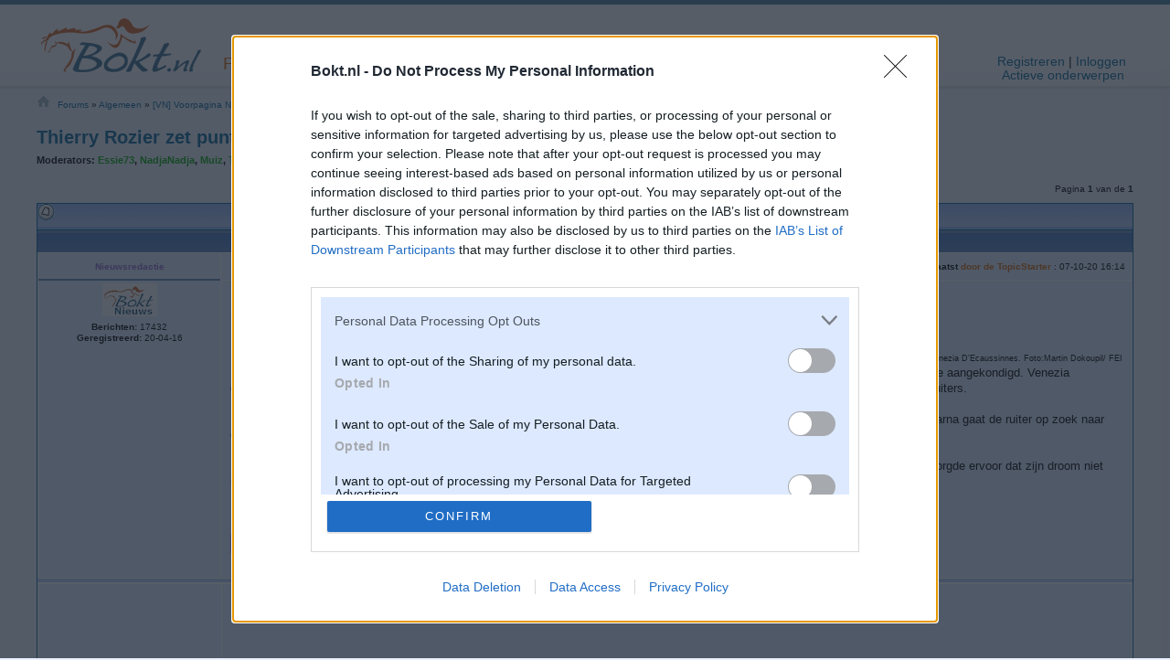

--- FILE ---
content_type: text/css
request_url: https://boktimg.nl/forums/styles/Bokt5/theme/stylesheets/news/news.css?d6fe8d
body_size: 2881
content:
.newsbuttons a{display:inline-block;margin:.5em 1em;padding:.5em 1.5em;border-radius:.5em;border:1px solid #3a98d0;text-align:center;background-color:#f5f5f5;box-shadow:inset 0 0 .3em #bdc2cb;background:linear-gradient(to bottom, rgb(255, 255, 255), rgb(230, 230, 230));vertical-align:middle;color:#006597}.newsbuttons a:hover{text-decoration:none;color:#d46400}.newsbuttons a:active{box-shadow:inset 0 0 .3em hsl(218.5714285714,11.8644067797%,66.862745098%)}.newsbuttons a.disabled,.newsbuttons a:disabled{border:1px solid silver;color:silver}.newsbuttons a{border-color:#c9f;display:table-cell;width:25%;padding:.25em .5em;font-size:.8em;white-space:nowrap}@media(max-width: 769px){.newsbuttons a dfn{display:none}.newsbuttons a span{display:block}}@media(min-width: 770px){.newsbuttons a{font-size:.9em;padding:.5em .75em}}.newsbuttons a:not(:first-child){border-top-left-radius:0;border-bottom-left-radius:0;margin-left:0}.newsbuttons a:not(:last-child){border-top-right-radius:0;border-bottom-right-radius:0;border-right:0;margin-right:0}.newsbuttons a:before{content:" ";width:16px;height:16px;margin:0;margin-right:8px;display:inline-block;vertical-align:middle}.newsbuttons a.twitter:before{background:url("/i/socialicons_16.png") no-repeat 0 -16px}.newsbuttons a.facebook:before{background:url("/i/socialicons_16.png") no-repeat -16px -16px}.newsbuttons a.correction:before{background-image:url("[data-uri]");background-repeat:no-repeat}.newsbuttons a.newstip:before{background-image:url("[data-uri]");background-repeat:no-repeat}.newsbuttons a.newsfeedback:before{background-image:url("[data-uri]");background-size:16px;background-repeat:no-repeat}article .newsbuttons{padding:3.5em 0 1.25em 0;clear:right}.quickreply-editor .newsbuttons{padding-bottom:.7em}.newsupdatecontent{border:1px solid #a88dd8;background-color:#ece9f2;font-family:Verdana,sans-serif;margin:5px;padding:2px 7px;box-sizing:border-box}.newsupdatecontent:before{content:"Update:";background-color:#ddd8e8;font-weight:bold;color:#826bb0;display:block;margin:-2px -7px 3px;padding:2px;border-bottom:1px solid #a88dd8;font-size:.85em}


--- FILE ---
content_type: application/javascript
request_url: https://boktimg.nl/forums/styles/Bokt5/user.js?d6fe8d
body_size: 5512
content:
/* 
 * Javascript functions for all visitors, logged in and not logged in for use on
 * forum
 * 
 *  */
       
   
/**
 * Apply @param callback to all elements in selection that are below the jquery-element
 * http://jsfiddle.net/92hm68zq/3/
 */

(function ($) {
    $.fn.belowAll = function (selection, callback) {

        var startIndex = $('*').index(this);
        $(selection).map( function () {
            var elemIndex = $('*').index(this);
            if (elemIndex > startIndex) {
                callback.call(this, $(this));
            }
        });
    };
})(jQuery);


function showImage( el ){   
    var img = $('<img src="' + el.attr('href') + '" class="postimg" />');
    el.replaceWith( img );    
    return img;
}

function showImagesFromCurrent(){  
    var current = showImage(  $(this) ); 
    current.belowAll('a.hiddenimg', showImage);    
    return false;
}

$('a.hiddenimg').on('click', showImagesFromCurrent);

 
/** 
 * Section tabs (forum, markt, news, etc)
 */ 

function section_menu() {
    var sc = $('#section-choice');
    if ($(window).width() < 700) {
        if (!sc.hasClass('collapsed')) {
            sc.addClass('collapsed').addClass('hide');
            var current = sc.find('.currentpage').text();
            var button = $('<button>' + current + '</button>')
            sc.prepend(button);
            button.click(function () {
                sc.toggleClass('hide');

                if (!sc.hasClass('hide'))
                {
                    $('body').one('click', function (e) {
                        $('#section-choice').addClass('hide');
                    });
                }
                return false;
            });
        }
    }
    else {
        sc.removeClass('collapsed').find('button').remove();
    }
};
$(window).on('resize', section_menu);
section_menu();
 
/**
 *  search bar 
 *  */ 

function hideSearchOptions(){
   // if( focus outside containing div)
    $('.searchoptions').hide(); 
    $('.show-options').off( 'click', hideSearchOptions);
    $('.show-options').on( 'click', showSearchOptions);
    $(document).off('click', clickOutsideSearchform);    
}

function clickOutsideSearchform(event)
{ 
    if(!$(event.target).closest('.searchform').length) {
        hideSearchOptions();
    }        
}

function showSearchOptions(){
    var searchform = $(this).parents('.searchform');
    searchform.find('.searchoptions').show(); 
    searchform.find('.keywords').attr('placeholder',  $(this).find('> label').text() );
    $('.show-options').off( 'click', showSearchOptions);
    $('.show-options').on( 'click', hideSearchOptions);
    $(document).on('click', clickOutsideSearchform);
};

 
$('.show-options').click( showSearchOptions);
$('input.keywords').focus( showSearchOptions);
  
function selectSearchLocation( event){
    var searchform = $(this).parents('.searchform');
    $(this).siblings().find('input[type=radio]').prop('checked', false);
    $(this).find('input[type=radio]').prop('checked', true);
    var showhk = searchform.find('.all-forums').prop('checked');  
    searchform.find('#fhk').prop('disabled', !showhk);
    searchform.find('.skip-hk').toggle( showhk );
    //searchform.find('.searchdescription').text( $(this).find('> label').text() );
    searchform.find('.keywords').attr('placeholder',  $(this).find('> label').text() );
    event.stopPropagation();     

}  
$('.searchlocation li').click( selectSearchLocation);


function submitSearchForm(){
    $(this).find('input:checked').closest("li")
            .find('input[type=hidden]').prop('disabled', false); // submit relevant extra searchoptions                          
    if( $(this).find(".search_in_results").prop("checked") ){ // in-topic en in-user search needs different action / name
        $(this).attr("action", $(this).find(".search_in_results").attr("data-action"));
        $(this).find(".keywords").attr("name", "add_keywords");
    }     
}       
$('.searchform').submit( submitSearchForm);

/**
 * 
 * Older phpbb functions
 */

function jumpto(page)
{
    if (!(page !== null && !isNaN(page) && page > 0)) {
        page = prompt(LA_JUMP_PAGE + ':', ON_PAGE);
    }

    var perpage = PER_PAGE;
    var base_url = BASE_URL;
    if (page !== null && !isNaN(page) && page > 0) {
        document.location.href = base_url.replace(/&amp;/g, '&') + '&start=' + ((page - 1) * perpage);
    }
}

function find_username(url)
{
    popup(url, 760, 570, '_usersearch');
    return false;
}

function marklist(id, name, state)
{
    var parent = document.getElementById(id);
    if (!parent){
        eval('parent = document.' + id);
    }

    if (!parent){
        return;
    }

    var rb = parent.getElementsByTagName('input');

    for (var r = 0; r < rb.length; r++)
    {
        if (rb[r].name.substr(0, name.length) === name)
        {
            rb[r].checked = state;
        }
    }
}

/*
 * Spoilers
 */
$(".spoiler").on("click", function (e) {

    if (!$(this).hasClass("spoiler")) //!class because class is toggled before click
    {
        e.stopPropagation();
        e.preventDefault();
    }
});

/* If a touch event is detected, apply nohover-class to body, so hover-styles 
 * can be reset
 */
/*
(function () {
    function nohover() {
        if (!('addEventListener' in window)) {
            return;
        }
        var bodyElement = document.querySelector('body');
        function touchStart() {
            document.querySelector('body').classList.add('nohover');
            bodyElement.removeEventListener('touchstart', touchStart);
        }
        bodyElement.addEventListener('touchstart', touchStart);
    }
    if (window.addEventListener) {
        window.addEventListener('DOMContentLoaded', nohover, false);
    } else {
        window.attachEvent('onload', nohover);
    }
}());
*/

/* 
 * On small screens, show button to expand user info above post 
 */
$(document).ready(function () {

    if ($(window).width() <= 480) {
        $('<button>&#9660;</button>').prependTo('.postprofile').click(function () {
            $(this).parents('.post').toggleClass('show');
        });
    }
});

// ----------------------
/*!
 @package Facebook-Reactions-JS - A jQuery Plugin to generate Facebook Style Reactions.
 @version version: 2.0
 @developer github: https://github.com/99points/Facebook-Reactions-JS

 @developed by: Zeeshan Rasool. [Founder @ http://www.99points.info & http://wallscriptclone.com]

 @license Licensed under the MIT licenses: http://www.opensource.org/licenses/mit-license.php
*/

// Add 'easeInBack' to avoid loading jQuery UI
$.easing.jswing = $.easing.swing;
$.extend($.easing,
    {
        easeInBack: function (x, t, b, c, d, s) {
            if (s == undefined) s = 1.70158;
            return c * (t /= d) * t * ((s + 1) * t - s) + b;
        }
    });

(function($) {

    $.fn.postReactions = function(options) {

        // Only run if there is something to attach to.
        if (this.length === 0) { return this; }

        var settings = $.extend( {
            postUrl: '/forums/mods/ajax_reactions.php', // once user will select an emoji, lets save this selection via ajax to DB.
            defaultText: "Like" // default text for button
        }, options);

        var emoji_value;

        var _react_html = '<div style="position:absolute; z-index: 1;" id="reactionsBar" class="_bar" data-status="hidden"><div class="_inner">';
        var faces 	= '<img src="/klad/smileyX2/leuk.png" class="emoji" data-emoji-value="leuk" style="" />';
        faces = faces + '<img src="/klad/smileyX2/lief.gif" class="emoji" data-emoji-value="lief" style="" />';
        faces = faces + '<img src="/klad/smileyX2/haha.gif" class="emoji" data-emoji-value="haha" style="" />';
        faces = faces + '<img src="/klad/smileyX2/wow.gif" class="emoji" data-emoji-value="wow" style="" />';
        faces = faces + '<img src="/klad/smileyX2/bweh.gif" class="emoji" data-emoji-value="bweh" style="" />';
        _react_html = _react_html + faces;
        _react_html = _react_html + '<br clear="all" /></div></div>';

        $(_react_html).appendTo($('body'));

        var _bar = $('._bar');
        var _inner = $('._inner');

        // Set eventhandler on click emotions
        $('.emoji').on("click",function (e) {

            if(e.target !== e.currentTarget) return;

            var base = $(this).parent().parent().parent();
            var old_emoji = base.attr("data-emoji-class");
            var move_emoji = $(this);

            // on complete reaction
            emoji_value = move_emoji.data('emoji-value');

            // User selected same emoji twice, return to default state
            if (old_emoji === emoji_value) {
                emoji_value = '';
            }


            if (move_emoji) {

                var cloneemoji = move_emoji.clone().offset({
                    top: move_emoji.offset().top,
                    left: move_emoji.offset().left
                }).css({
                    'height': '40px',
                    'width': '40px',
                    'opacity': '0.9',
                    'position': 'absolute',
                    'z-index': '99'
                }).appendTo($('body')).animate({
                    'top': base.offset().top+5,
                    'left': base.offset().left + 10,
                    'width': 30,
                    'height': 30
                }, 300, 'easeInBack');

                cloneemoji.animate({
                    'width': 27,
                    'height': 27
                },100, function () {
                    var _imgicon = $(this);

                    _imgicon.fadeOut(100, function(){ _imgicon.detach();
                        // add icon class
                        base.attr("data-emoji-class", emoji_value);
                        // change text
                        base.find('span').html(emoji_value === '' ? settings.defaultText : emoji_value);

                        if ( settings.postUrl ) {

                            __ajax(base.attr("data-post-id"), emoji_value, old_emoji);
                        }
                        __hide(this);
                    });
                });
            }

            return false;
        });

        // ajax
        function __ajax(post_id, reaction, oldReaction){

            // here we have control id and value. We need to save them into db. You can change it according to yours requirements.
            var formData = "post_id="+post_id+"&reaction="+reaction;

            $.ajax({
                type	:	'POST', // define the type of HTTP verb we want to use (POST for our form)
                url		:	settings.postUrl, // the url where we want to POST
                data	:	formData, // our data object
                success	:	function(data){
                    __updateTally(post_id, reaction, oldReaction);
                },
                error: function(data) {
                    console.log('An error has occurred when posting a reaction: ' + data.responseText);
                }
            });
        }

        // functions
        function __hide(_this) {
            _bar.attr('data-status', 'hidden');
            _bar.hide();
            $('.open').removeClass("open");
            _inner.removeClass('ov_visi');
        }

        function __show(_this) {
            $(_this).append(_bar.fadeIn());
            _bar.attr('data-status', 'active');
            _inner.addClass('ov_visi');
            $(_this).addClass("open");

            // vertical or horizontal
            var position = $(_this).data('reactions-type');

            if( position == 'vertical' )
            {
                _inner.css('width', '41px');
                _bar.css({'top': '-6px', 'right': '-48px', 'left': 'auto' });
            }
            else
            {
                _inner.css('width', '205px');
                // Set main bar position top: -50px; left:0px;
                _bar.css({'top': '-50px', 'left': '0px', 'right': 'auto' });
            }
        }

        function __updateTally(postId, reaction, oldReaction) {
            var container = $(".reactionTally[data-post-id='" + postId + "']");
            var counterNew = $("span[data-emoji-class='" + reaction + "']", container);
            var counterOld = $("span[data-emoji-class='" + oldReaction + "']", container);

            // A counter needs to be increased
            if (reaction !== '') {
                if (!counterNew.length) {
                    // create counter
                    container.append('<span data-emoji-class="' + reaction + '">1</span>');
                }
                counterNew.html(parseInt(counterNew.html(), 10) + 1);
            }

            // A counter needs to be decreased
            if (oldReaction !== '')
            {
                // This counter always exists
                var newCount = parseInt(counterOld.html(), 10) -1;
                if (newCount === 0) {
                    counterOld.remove();
                }
                else {
                    counterOld.html(newCount);
                }

            }
        }

        return this.each(function() {
            $(this).click(function (event){
                __show(this);

                event.stopPropagation();  // TODO: Solve this without stopPropagation
                $('html').click(function(event) {
                    if ($(event.target).parents('#reactionsBar').length===0) {
                        __hide($('#reactionsBar'));
                        $(this).unbind(event);
                    }
                });
            });

        });
    };

})(jQuery);
// ----------------------


// https://raw.githubusercontent.com/ShauvonM/tooltip/
(function ($) {

    var Tooltip = function (element, options) {
        this.$el = $(element);
        this.options = options;

        this.id = new Date().getTime();

        this.$tt = $('<div id="' + this.id + '" class="tooltip fade"></div>');

        this.$el.on('mouseenter', $.proxy(this.show, this))
            .bind('mouseleave destroyed mousedown', $.proxy(this.hide, this));

        this.$el.addClass("tooltip-ready");
    };

    Tooltip.prototype = {
        constructor: Tooltip,

        setString: function (str) {
            this.string = this.$el.data('title');
            if (str) {
                this.string = str;
            } else if (this.$el.attr("title")) {
                this.string = this.$el.attr("title");
                this.$el.attr("title", "");
            } else if (this.options.title) {
                this.string = this.options.title;
            }

            this.$el.data('title', this.string);
            this.$tt.text(this.string);
        },

        show: function () {
            // see if we need to update the string
            this.setString();

            if (!this.string) {
                return false; //there's no tooltip to show, man
            }

            $("body").append(this.$tt);

            var dir, x, y, ax, ay;
            var objTop = this.$el.offset().top;
            var objLeft = this.$el.offset().left;
            var objWidth = this.$el.outerWidth();
            var objHeight = this.$el.outerHeight();

            x = (objLeft + (objWidth / 2)) - (this.$tt.outerWidth() / 2);
            ax = (this.$tt.outerWidth() / 2) - 6;

            //inside a vertical element in the right or left third of the screen,
            // or inside a side drawer - a tad specific, but whatever
            if ((this.$el.hasClass("left") || this.options.direction === "left" ||
                    (this.$el.parent().outerWidth() < this.$el.parent().outerHeight() &&
                        this.options.direction !== "above" &&
                        (objLeft > $(window).width() * 0.6 || objLeft + objWidth < $(window).width() * 0.35))) ||
                this.$el.closest(".drawer").hasClass("right") || this.$el.closest(".drawer").hasClass("left")) {

                if (objLeft > $(window).width() * 0.6 || this.$el.closest(".drawer").hasClass("right") ) {
                    dir = "left";
                    x = objLeft - (this.$tt.outerWidth() + 6);
                    ax = this.$tt.outerWidth();
                } else if (objLeft + objWidth < $(window).width() * 0.35 || this.$el.closest(".drawer").hasClass("left")) {
                    x = objLeft + objWidth + 6;
                    ax = -6;
                }
                y = objTop + (objHeight / 2) - (this.$tt.outerHeight() / 2);
                ay = (this.$tt.outerHeight() / 2);

            } else if (this.options.direction === "above" || objTop > $(window).outerHeight() * 0.66) { //in the lower third of the screen
                dir = "above";
                y = objTop - (this.$tt.outerHeight() + 6);
                ay = this.$tt.outerHeight() - 6;

            } else { //default action puts the tooltip below the object
                dir = "below";
                y = objTop + objHeight + 6;
                ay = -6;
            }

            //make sure it isn't off the side of the screen or nothin'
            if (x < 10) {
                x = 10;
                ax = (objLeft - 10) + (objWidth / 2) - 6;
            } else if (x + this.$tt.outerWidth() > $(window).width() - 10) {
                x = ($(window).width() - 10) - this.$tt.outerWidth();
                ax = (objLeft - x) + (objWidth / 2) - 6;
            }

            var arrowClass;
            if (dir === "above") {
                arrowClass = "arrow-down";
            } else if (dir === "below") {
                arrowClass = "arrow-up";
            } else if (dir === "left") {
                arrowClass = "arrow-right";
            } else if (dir === "right") {
                arrowClass = "arrow-left";
            }

            this.$tt.find('div').remove();
            this.$tt.append($("<div class='" + arrowClass + "'></div>"));

            this.$tt.data("dir", dir).css({
                "left": x + "px",
                "top": y + "px"
            }).find("[class*='arrow-']").css({
                "left": ax + "px",
                "top": ay + "px"
            });

            var self = this;
            this.showTimer = setTimeout(function() {
                self.$tt.addClass("in");
            }, this.options.delay);
        },

        hide: function () {
            clearTimeout(this.showTimer);

            this.$tt.removeClass("in");

            var self = this;
            setTimeout(function() {
                self.$tt.remove();
            }, 150);
        }
    };

    $.fn.tooltip = function(option) {
        return this.each(function() {
            var data = $(this).data('tooltip'),
                options = typeof option === 'object' && option;
            if (!data) {
                $(this).data('tooltip', (data = new Tooltip(this,
                    $.extend(true, {}, $.fn.tooltip.defaults, options))));
            }
            if (typeof option === "string") {
                data[option]();
            }
        });
    };
    $.fn.tooltip.Constructor = Tooltip;
    $.fn.tooltip.defaults = {
        delay: 300,
        direction: ""
    };

}) (window.jQuery);

--- FILE ---
content_type: application/javascript
request_url: https://cmp.inmobi.com/choice/w_GXWm1kBnKyr/bokt.nl/choice.js?tag_version=V3
body_size: 1716
content:
'use strict';(function(){var cmpFile='noModule'in HTMLScriptElement.prototype?'cmp2.js':'cmp2-polyfilled.js';(function(){var cmpScriptElement=document.createElement('script');var firstScript=document.getElementsByTagName('script')[0];cmpScriptElement.async=true;cmpScriptElement.type='text/javascript';var cmpUrl;var tagUrl=document.currentScript.src;cmpUrl='https://cmp.inmobi.com/tcfv2/CMP_FILE?referer=bokt.nl'.replace('CMP_FILE',cmpFile);cmpScriptElement.src=cmpUrl;firstScript.parentNode.insertBefore(cmpScriptElement,firstScript);})();(function(){var css=""
+" .qc-cmp-button { "
+"   background-color: #069 !important; "
+"   border-color: #069 !important; "
+" } "
+" .qc-cmp-button:hover { "
+"   border-color: #069 !important; "
+" } "
+" .qc-cmp-alt-action, "
+" .qc-cmp-link { "
+"   color: #069 !important; "
+" } "
+" .qc-cmp-button.qc-cmp-secondary-button:hover { "
+"   background-color: #069 !important; "
+"   border-color: #069 !important; "
+" } "
+" .qc-cmp-button.qc-cmp-secondary-button:hover { "
+"   color: #ffffff !important; "
+" } "
+" .qc-cmp-button.qc-cmp-secondary-button { "
+"   color: #368bd6 !important; "
+" } "
+" .qc-cmp-button.qc-cmp-secondary-button { "
+"   background-color: #eee !important; "
+"   border-color: transparent !important; "
+" } "
+" .qc-cmp-ui { "
+"   background-color: #DDE9FF !important; "
+" } "
+""
+"";var stylesElement=document.createElement('style');var re=new RegExp('&quote;','g');css=css.replace(re,'"');stylesElement.type='text/css';if(stylesElement.styleSheet){stylesElement.styleSheet.cssText=css;}else{stylesElement.appendChild(document.createTextNode(css));}
var head=document.head||document.getElementsByTagName('head')[0];head.appendChild(stylesElement);})();var autoDetectedLanguage='en';var gvlVersion=2;function splitLang(lang){if(lang.includes('pt')&&lang.length>2){return lang.split('-')[0]+'-'+lang.split('-')[1].toLowerCase();}
return lang.length>2?lang.split('-')[0]:lang;};function isSupported(lang){var langs=['en','fr','de','it','es','da','nl','el','hu','pt','pt-br','pt-pt','ro','fi','pl','sk','sv','no','ru','bg','ca','cs','et','hr','lt','lv','mt','sl','tr','uk','zh','id','ko','ja','hi','vi','th','ms'];return langs.indexOf(lang)===-1?false:true;};if(gvlVersion===2&&isSupported(splitLang(document.documentElement.lang))){autoDetectedLanguage=splitLang(document.documentElement.lang);}else if(gvlVersion===3&&isSupported(document.documentElement.lang)){autoDetectedLanguage=document.documentElement.lang;}else if(isSupported(splitLang(navigator.language))){autoDetectedLanguage=splitLang(navigator.language);};var choiceMilliSeconds=(new Date).getTime();window.__tcfapi('init',2,function(){},{"coreConfig":{"uspVersion":1,"uspJurisdiction":["CA"],"uspLspact":"N","siteUuid":"111a5347-f908-4240-9ed3-27b63fc37100","themeUuid":"88971c8c-dc62-4f79-ba06-afb534223b2e","suppressCcpaLinks":false,"inmobiAccountId":"w_GXWm1kBnKyr","privacyMode":["GDPR","USP"],"gdprEncodingMode":"TCF_AND_GPP","gdprPrivacyLink":"https://www.bokt.nl/wiki/Bokt:Privacybeleid","mspaJurisdiction":"STATE_AND_NATIONAL","isCoveredTransaction":false,"mspaSignalMode":"OPT_OUT","ccpaViaUsp":false,"mspaOptOutPurposeIds":[1,2,3,4],"consentLocations":["WORLDWIDE"],"mspaAutoPopUp":true,"includeVendorsDisclosedSegment":false,"cmpVersion":"latest","hashCode":"9lJj1+/6SvpQ4NLVokZR4A","publisherCountryCode":"NL","publisherName":"Bokt.nl","vendorPurposeIds":[2,4,6,7,9,10,1,3,5,8],"vendorFeaturesIds":[1,2,3],"vendorPurposeLegitimateInterestIds":[7,8,9,2,10,3,4,5,6],"vendorSpecialFeaturesIds":[2,1],"vendorSpecialPurposesIds":[1,2],"googleEnabled":true,"consentScope":"service","thirdPartyStorageType":"iframe","consentOnSafari":false,"displayUi":"always","defaultToggleValue":"off","initScreenRejectButtonShowing":false,"initScreenCloseButtonShowing":false,"softOptInEnabled":false,"showSummaryView":true,"persistentConsentLinkLocation":3,"displayPersistentConsentLink":false,"uiLayout":"popup","publisherLogo":"https://boktimg.nl/i/bokt_logo_120724.png?qc-size=175,59","rejectConsentRedirectUrl":"https://www.google.nl/","vendorListUpdateFreq":90,"publisherPurposeIds":[1,2,3,4],"initScreenBodyTextOption":1,"publisherConsentRestrictionIds":[],"publisherLIRestrictionIds":[],"publisherPurposeLegitimateInterestIds":[5,6,7,8,9,10],"publisherSpecialPurposesIds":[1,2],"publisherFeaturesIds":[1,2,3],"publisherSpecialFeaturesIds":[2],"stacks":[1,42],"lang_":"nl","gvlVersion":2,"legitimateInterestOptIn":true,"features":{"visitEvents":true},"translationUrls":{"common":"https://cmp.inmobi.com/tcfv2/translations/${language}.json","theme":"https://cmp.inmobi.com/custom-translations/w_GXWm1kBnKyr/88971c8c-dc62-4f79-ba06-afb534223b2e/${language}.json","all":"https://cmp.inmobi.com/consolidated-translations/w_GXWm1kBnKyr/88971c8c-dc62-4f79-ba06-afb534223b2e/${language}.json"},"gdprEnabledInUS":false},"premiumUiLabels":{"uspDnsText":[""]},"premiumProperties":{"googleWhitelist":[1]},"coreUiLabels":{},"theme":{"uxPrimaryButtonColor":"#069","uxBackgroundColor":"#DDE9FF"},"nonIabVendorsInfo":{}});})();

--- FILE ---
content_type: application/javascript
request_url: https://boktimg.nl/forums/styles/Bokt5/template/confetti.js?d6fe8d
body_size: 2928
content:
/**
 * Bokt.nl 25-year Anniversary Confetti
 * Lightweight confetti celebration for mobile-first experience
 *
 * Uses canvas-confetti library from CDN
 * https://github.com/catdad/canvas-confetti
 */

(function() {
    'use strict';

    var STORAGE_KEY = 'bokt25_confetti_count';
    var STORAGE_TIMESTAMP_KEY = 'bokt25_confetti_timestamp';
    var MAX_SHOWS = 3; // Show on first 3 page visits total
    var EXPIRATION_DAYS = 30; // Expire after 30 days
    var BOKT_COLORS = ['#386399', '#5788C7', '#FF6B35', '#FFD23F', '#C7E8FF'];

    // Click tracking for intensity boost
    var clickCount = 0;
    var clickResetTimer = null;
    var lastClickTime = 0;
    var isAnimating = false;

    // Telemetry batching for competition tracking
    var clickBuffer = [];
    var debounceTimer = null;
    var debounceDelay = 1000; // 1 second after last click
    var maxBatchSize = 50; // Safety limit
    var maxWaitTime = 30000; // Force send after 30s
    var batchStartTime = null;
    var sessionClickCount = 0;
    var pageLoadTime = Date.now();

    /**
     * Check if the stored data has expired
     */
    function isDataExpired() {
        try {
            var timestamp = parseInt(localStorage.getItem(STORAGE_TIMESTAMP_KEY), 10);
            if (isNaN(timestamp)) {
                return true; // No timestamp means expired/new
            }
            var now = Date.now();
            var expirationMs = EXPIRATION_DAYS * 24 * 60 * 60 * 1000;
            return (now - timestamp) > expirationMs;
        } catch (e) {
            return true;
        }
    }

    /**
     * Get how many times confetti has been shown (total, across all tabs)
     */
    function getConfettiCount() {
        try {
            // Reset if data expired
            if (isDataExpired()) {
                localStorage.removeItem(STORAGE_KEY);
                localStorage.removeItem(STORAGE_TIMESTAMP_KEY);
                return 0;
            }
            var count = parseInt(localStorage.getItem(STORAGE_KEY), 10);
            return isNaN(count) ? 0 : count;
        } catch (e) {
            return 0;
        }
    }

    /**
     * Check if we should still show confetti
     */
    function shouldShowConfetti() {
        // Mode 2: Always show (unlimited)
        if (window.CONFETTI_MODE === 2) {
            return true;
        }
        // Mode 1: First 3 page loads
        return getConfettiCount() < MAX_SHOWS;
    }

    /**
     * Increment the confetti counter
     */
    function incrementConfettiCount() {
        // Don't track counter in mode 2 (unlimited)
        if (window.CONFETTI_MODE === 2) {
            return;
        }

        try {
            var count = getConfettiCount();
            localStorage.setItem(STORAGE_KEY, String(count + 1));
            // Set timestamp on first increment
            if (count === 0) {
                localStorage.setItem(STORAGE_TIMESTAMP_KEY, String(Date.now()));
            }
        } catch (e) {
            // Silently fail if localStorage is not available
        }
    }

    /**
     * Track a click for competition telemetry
     */
    function trackClick() {
        var now = Date.now();
        var telemetry = {
            ts: now,
            tpl: now - pageLoadTime,
            tlc: lastClickTime ? (now - lastClickTime) : null,
            int: clickCount,
            cnt: clickCount,
            run: isAnimating ? 1 : 0,
            ses: ++sessionClickCount,
            vis: document.visibilityState === 'visible' ? 1 : 0
        };

        clickBuffer.push(telemetry);

        // Track when batch started
        if (clickBuffer.length === 1) {
            batchStartTime = now;
        }

        // Safety: Force send if batch is too large
        if (clickBuffer.length >= maxBatchSize) {
            flushClickBuffer();
            return;
        }

        // Safety: Force send if buffering too long
        if (batchStartTime && (now - batchStartTime) >= maxWaitTime) {
            flushClickBuffer();
            return;
        }

        // Reset debounce timer
        if (debounceTimer) {
            clearTimeout(debounceTimer);
        }

        // Send batch after user stops clicking
        debounceTimer = setTimeout(flushClickBuffer, debounceDelay);
    }

    /**
     * Flush click buffer and send to server
     */
    function flushClickBuffer() {
        if (clickBuffer.length === 0) {
            return;
        }

        var batch = clickBuffer.slice();
        clickBuffer = [];
        batchStartTime = null;

        if (debounceTimer) {
            clearTimeout(debounceTimer);
            debounceTimer = null;
        }

        sendClickBatch(batch);
    }

    /**
     * Send batch of clicks to server
     */
    function sendClickBatch(batch) {
        // Get the tracking URL (injected from PHP or construct from root)
        var trackingUrl = window.CONFETTI_TRACKING_URL || '/mods/tools/confetti_track.php';

        var xhr = new XMLHttpRequest();
        xhr.open('POST', trackingUrl, true);
        xhr.setRequestHeader('Content-Type', 'application/x-www-form-urlencoded');

        var payload = 'clicks=' + encodeURIComponent(JSON.stringify(batch));
        xhr.send(payload);
    }

    /**
     * Fire confetti with mobile-optimized settings
     * Intensity increases with rapid clicks (with safety limits)
     */
    function fireConfetti() {
        if (typeof confetti === 'undefined') {
            return;
        }

        var now = Date.now();

        // Track click for competition telemetry BEFORE throttle check
        // This ensures all click attempts are tracked, even if throttled
        trackClick();

        // Throttle clicks - minimum 50ms between clicks for confetti animation
        var timeSinceLastClick = now - lastClickTime;
        lastClickTime = now; // Update for next click timing

        if (timeSinceLastClick < 50) {
            return; // Ignore this click for confetti, but it was tracked
        }

        // Don't allow new animations while one is running at high intensity
        if (isAnimating && clickCount >= 3) {
            return;
        }

        // Track rapid clicks for intensity boost
        clickCount++;

        // Reset click count after 2 seconds of no clicks
        if (clickResetTimer) {
            clearTimeout(clickResetTimer);
        }
        clickResetTimer = setTimeout(function() {
            clickCount = 0;
            isAnimating = false;
        }, 2000);

        // Calculate intensity based on click count
        // Cap at 8x for good coverage without crashes
        var intensityMultiplier = Math.min(clickCount, 8);
        var duration = 2500 + (intensityMultiplier * 400); // Max 5.7 seconds

        // Particle count per burst - enough for full screen coverage
        var particleCount = Math.min(30 + (intensityMultiplier * 15), 150); // Max 150 per burst

        // Number of burst points - more coverage with rapid clicks
        var burstCount = Math.min(2 + Math.floor(intensityMultiplier / 2), 6); // Max 6 burst points

        isAnimating = true;
        var animationEnd = Date.now() + duration;
        var defaults = {
            startVelocity: 25 + (intensityMultiplier * 3),
            spread: 360,
            ticks: 60 + (intensityMultiplier * 5),
            zIndex: 100,
            colors: BOKT_COLORS,
            disableForReducedMotion: true
        };

        function randomInRange(min, max) {
            return Math.random() * (max - min) + min;
        }

        // Burst pattern - controlled to prevent too many particles
        var interval = setInterval(function() {
            var timeLeft = animationEnd - Date.now();

            if (timeLeft <= 0) {
                clearInterval(interval);
                isAnimating = false;
                return;
            }

            // Fire from multiple random points
            for (var i = 0; i < burstCount; i++) {
                confetti(Object.assign({}, defaults, {
                    particleCount: particleCount,
                    origin: {
                        x: randomInRange(0.1, 0.9),
                        y: Math.random() - 0.2
                    }
                }));
            }
        }, 250); // Fixed interval - don't make it faster

        incrementConfettiCount();
    }

    /**
     * Initialize confetti - auto-show on first 3 page visits (if enabled)
     */
    function initConfetti() {
        // Wait for confetti library to be available
        if (typeof confetti === 'undefined') {
            setTimeout(initConfetti, 100);
            return;
        }

        // Auto-show only if feature flag is enabled and haven't reached the limit yet
        if (window.CONFETTI_AUTO_SHOW && shouldShowConfetti()) {
            // Delay slightly to ensure page is loaded
            setTimeout(fireConfetti, 400);
        }
    }

    // Make fireConfetti globally available for manual trigger
    window.boktConfetti = fireConfetti;

    /**
     * Initialize telemetry tracking
     */
    function initTelemetry() {
        // Flush buffer on page unload
        window.addEventListener('visibilitychange', function() {
            if (document.visibilityState === 'hidden') {
                flushClickBuffer();
            }
        });

        window.addEventListener('beforeunload', function() {
            flushClickBuffer();
        });

        window.addEventListener('pagehide', function() {
            flushClickBuffer();
        });
    }

    // Initialize when DOM is ready
    if (document.readyState === 'loading') {
        document.addEventListener('DOMContentLoaded', function() {
            initTelemetry();
            initConfetti();
        });
    } else {
        initTelemetry();
        initConfetti();
    }
})();
